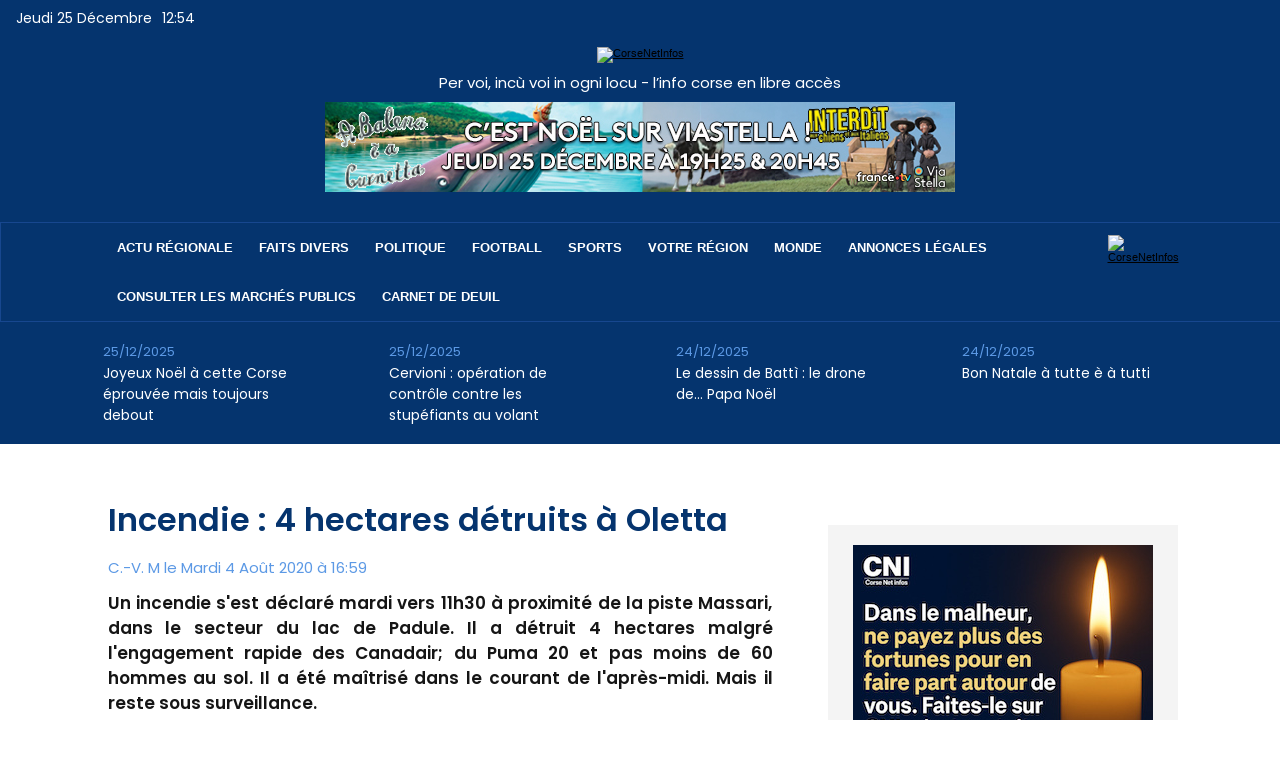

--- FILE ---
content_type: text/html; charset=utf-8
request_url: https://www.google.com/recaptcha/api2/aframe
body_size: 256
content:
<!DOCTYPE HTML><html><head><meta http-equiv="content-type" content="text/html; charset=UTF-8"></head><body><script nonce="JD-oa6IaRW2fqGlbeV5x4Q">/** Anti-fraud and anti-abuse applications only. See google.com/recaptcha */ try{var clients={'sodar':'https://pagead2.googlesyndication.com/pagead/sodar?'};window.addEventListener("message",function(a){try{if(a.source===window.parent){var b=JSON.parse(a.data);var c=clients[b['id']];if(c){var d=document.createElement('img');d.src=c+b['params']+'&rc='+(localStorage.getItem("rc::a")?sessionStorage.getItem("rc::b"):"");window.document.body.appendChild(d);sessionStorage.setItem("rc::e",parseInt(sessionStorage.getItem("rc::e")||0)+1);localStorage.setItem("rc::h",'1766667265929');}}}catch(b){}});window.parent.postMessage("_grecaptcha_ready", "*");}catch(b){}</script></body></html>